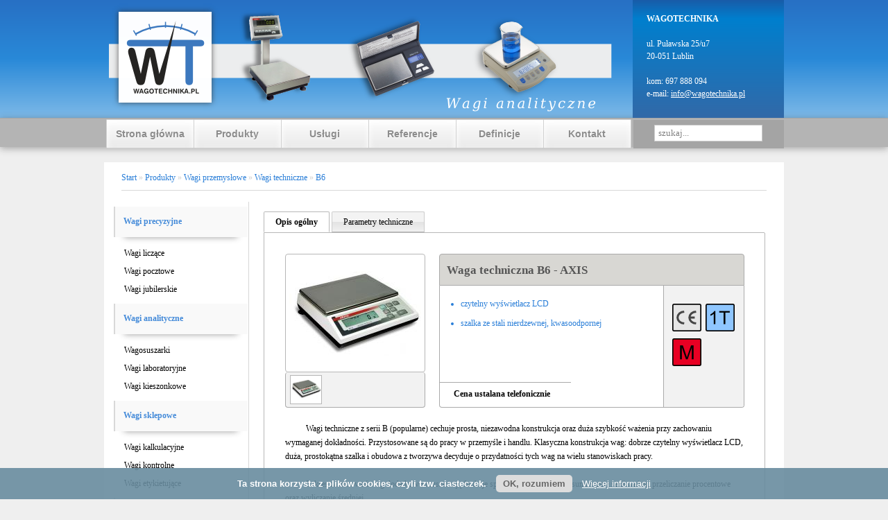

--- FILE ---
content_type: text/html; charset=UTF-8
request_url: https://www.wagotechnika.pl/katalog/produkty/wagi-przemyslowe/wagi-techniczne/b6
body_size: 4621
content:
<!DOCTYPE html>
<html lang="pl">
<head>
	<meta charset="UTF-8">
	<meta name="viewport" content="width=device-width, initial-scale=1">
		<title>
									Waga techniczna B6 - AXIS - Wagotechnika
						</title>
	<meta name="description" content="" />	<meta name="robots" content="index,follow">
	<meta name="google-site-verification" content="HPw2f1qXJIwhVSrgK5sa4h7wMQdL9NSHDmdRJhnjVuQ" />
	<meta property="og:locale" content="pl_PL" />
	<meta property="og:type" content="website" />
	<meta property="og:site_name" content="wagotechnika.pl" />
	<meta property="og:title" content="Waga techniczna B6 - AXIS - Wagotechnika" />
	<meta property="og:description" content="" />
	<meta property="og:url" content="http://www.wagotechnika.pl/" />
	<meta property="og:image" content="http://www.wagotechnika.pl/bundles/jarlcore/images/front/logo.png" />
	<meta name="twitter:card" content="summary" />
	<meta name="twitter:creator" content="@wagotechnika" />
	<meta name="twitter:url" content="http://www.wagotechnika.pl/" />
	<meta name="twitter:title" content="Waga techniczna B6 - AXIS - Wagotechnika" />
	<meta name="twitter:description" content="" />
	<meta name="twitter:image" content="http://www.wagotechnika.pl/bundles/jarlcore/images/front/logo.png" />

                    	<link rel="stylesheet" href="/css/50f781a.css" type="text/css" media="all" />
    	    	
	<!-- Global site tag (gtag.js) - Google Analytics -->
	<script async src="https://www.googletagmanager.com/gtag/js?id=UA-16961394-1"></script>
	<script>
	window.dataLayer = window.dataLayer || [];
	function gtag(){dataLayer.push(arguments);}
	gtag('js', new Date());

	gtag('config', 'UA-16961394-1');
	gtag('config', 'UA-136226694-1');
	</script>

                    	<script src="/js/a7d2a7c.js" type="text/javascript"></script>
    	    </head>
<body>
	        
		<div id="baner">
			<div class="tresc">
				<div id="logo">
					<a href="http://www.wagotechnika.pl/">
						<img src="/bundles/jarlcore/images/front/logo.png" alt="Wagotechnika">
					</a>
				</div>

				<div class="foty">
					<div id="features">
						<div><img src="/bundles/jarlcore/images/front/1.png" alt="Wagi analityczne"></div>
						<div><img src="/bundles/jarlcore/images/front/2.png" alt="Wagi przemysłowe"></div>
						<div><img src="/bundles/jarlcore/images/front/3.png" alt="Wzorce dużej masy i odważniki"></div>
					</div>
					<script type="text/javascript">		
						$(document).ready(function(){ $('#features').jshowoff({ 
							links: false,
							controls: false,
							effect: 'fade',
							cssClass: 'features',
							hoverPause: false, 
							changeSpeed: '45',
							speed: '5000' 
						}); });
					</script>
				</div>
				<div id="contact-data">
					<div id="dane-kontaktowe-1">
						<span class="bold">WAGOTECHNIKA</span><br><br>
						<div>
							<span>ul. Puławska 25/u7</span><br>
							<span>20-051</span>
							<span >Lublin</span><br><br>
							<span>kom: <span>697 888 094</span></span><br>
							<span>e-mail: <a href="mailto:info@wagotechnika.pl">info@wagotechnika.pl</a></span>
						</div>
					</div>
				</div>
				<span class="menuToggle"><img alt="menu - wagi samochodowe" src="/bundles/jarlcore/images/front/menuToggle.png"></span>
				<script type="text/javascript">		
						$(document).ready(function(){ 
								$('.menuToggle').click(function(){
									$('#menu-lewa').slideToggle();
								});						
							});
				</script>
			</div>
		</div>
		  
				<div id="menu">
			<div class="tresc">
				<div class="menu-lewa">
	            	<div id="menu-lewa">
                            <a href="/index" class="gradient przycisk przejscie_pierwsze zaokraglone_narozniki" title="Strona główna">Strona główna</a>        
    
                <a href="/katalog/produkty" class="gradient przycisk przejscie_pierwsze zaokraglone_narozniki" title="Produkty">Produkty</a>        
    
                <a href="/uslugi" class="gradient przycisk przejscie_pierwsze zaokraglone_narozniki" title="Usługi">Usługi</a>        
    
                <a href="/referencje" class="gradient przycisk przejscie_pierwsze zaokraglone_narozniki" title="Referencje">Referencje</a>        
    
                <a href="/definicje" class="gradient przycisk przejscie_pierwsze zaokraglone_narozniki" title="Definicje">Definicje</a>        
    
                <a href="/kontakt" class="gradient przycisk przejscie_pierwsze zaokraglone_narozniki" title="Kontakt">Kontakt</a>        
    

    </div>

	            </div>
	            <div class="menu-prawa">
				<form action="/wyszukaj">
	<input type="text" id="wyszukiwarka" name="form[search]" required="required"    length="200" value=" szukaj..." onfocus="if(this.value==this.defaultValue)this.value=&#039;&#039;" onblur="if(this.value==&#039;&#039;)this.value=this.defaultValue" />
	</form>

				</div>
        	</div>
        </div>
         
        
		<div id="content">
				
<div id="tresc-produkty">
	<div id="adres-produkty">
		    <ul id="wo-breadcrumbs" class="breadcrumb" itemscope itemtype="http://schema.org/BreadcrumbList"><li
                 class="bc-item"                itemprop="itemListElement"
                itemscope
                itemtype="http://schema.org/ListItem"
            ><a href="/"
                        itemprop="item"
                                            ><span itemprop="name">Start</span></a><meta itemprop="position" content="1" /><span class='szary'> &raquo; </span></li><li
                 class="bc-item"                itemprop="itemListElement"
                itemscope
                itemtype="http://schema.org/ListItem"
            ><a href="/katalog/produkty"
                        itemprop="item"
                                            ><span itemprop="name">Produkty</span></a><meta itemprop="position" content="2" /><span class='szary'> &raquo; </span></li><li
                 class="bc-item"                itemprop="itemListElement"
                itemscope
                itemtype="http://schema.org/ListItem"
            ><a href="/katalog/produkty/wagi-przemyslowe"
                        itemprop="item"
                                            ><span itemprop="name">Wagi przemysłowe</span></a><meta itemprop="position" content="3" /><span class='szary'> &raquo; </span></li><li
                 class="bc-item"                itemprop="itemListElement"
                itemscope
                itemtype="http://schema.org/ListItem"
            ><a href="/katalog/produkty/wagi-przemyslowe/wagi-techniczne"
                        itemprop="item"
                                            ><span itemprop="name">Wagi techniczne</span></a><meta itemprop="position" content="4" /><span class='szary'> &raquo; </span></li><li
                 class="bc-item"                itemprop="itemListElement"
                itemscope
                itemtype="http://schema.org/ListItem"
            ><span itemprop="name">B6</span><meta itemprop="position" content="5" /></li></ul>
	</div>
	
	<div class="pasek-gora-produkty"></div>
	
<div class="produkty-lewa">
	<ul id="menu-pionowe">
								<li><div class="poziom-1"><a href="/katalog/produkty/wagi-precyzyjne" title="Wagi precyzyjne">Wagi precyzyjne</a></div>
				<ul>
								<li class="poziom-2"><a href="/katalog/produkty/wagi-precyzyjne/wagi-liczace" title="Wagi liczące">Wagi liczące</a>
			</li>

								<li class="poziom-2"><a href="/katalog/produkty/wagi-precyzyjne/wagi-pocztowe" title="Wagi pocztowe">Wagi pocztowe</a>
			</li>

								<li class="poziom-2"><a href="/katalog/produkty/wagi-precyzyjne/wagi-jubilerskie" title="Wagi jubilerskie">Wagi jubilerskie</a>
			</li>

				</ul>
		</li>

								<li><div class="poziom-1"><a href="/katalog/produkty/wagi-analityczne" title="Wagi analityczne">Wagi analityczne</a></div>
				<ul>
								<li class="poziom-2"><a href="/katalog/produkty/wagi-analityczne/wagosuszarki" title="Wagosuszarki">Wagosuszarki</a>
			</li>

								<li class="poziom-2"><a href="/katalog/produkty/wagi-analityczne/wagi-laboratoryjne" title="Wagi laboratoryjne">Wagi laboratoryjne</a>
			</li>

								<li class="poziom-2"><a href="/katalog/produkty/wagi-analityczne/wagi-kieszonkowe" title="Wagi kieszonkowe">Wagi kieszonkowe</a>
			</li>

				</ul>
		</li>

								<li><div class="poziom-1"><a href="/katalog/produkty/wagi-sklepowe" title="Wagi sklepowe">Wagi sklepowe</a></div>
				<ul>
								<li class="poziom-2"><a href="/katalog/produkty/wagi-sklepowe/wagi-kalkulacyjne" title="Wagi kalkulacyjne">Wagi kalkulacyjne</a>
			</li>

								<li class="poziom-2"><a href="/katalog/produkty/wagi-sklepowe/wagi-kontrolne" title="Wagi kontrolne">Wagi kontrolne</a>
			</li>

								<li class="poziom-2"><a href="/katalog/produkty/wagi-sklepowe/wagi-etykietujace" title="Wagi etykietujące">Wagi etykietujące</a>
			</li>

				</ul>
		</li>

								<li><div class="poziom-1"><a href="/katalog/produkty/wagi-medyczne" title="Wagi medyczne">Wagi medyczne</a></div>
				<ul>
								<li class="poziom-2"><a href="/katalog/produkty/wagi-medyczne/wagi-osobowe" title="Wagi osobowe">Wagi osobowe</a>
			</li>

								<li class="poziom-2"><a href="/katalog/produkty/wagi-medyczne/wagi-krzeselkowe" title="Wagi krzesełkowe">Wagi krzesełkowe</a>
			</li>

								<li class="poziom-2"><a href="/katalog/produkty/wagi-medyczne/wagi-niemowlece" title="Wagi niemowlęce">Wagi niemowlęce</a>
			</li>

								<li class="poziom-2"><a href="/katalog/produkty/wagi-medyczne/wagi-lozkowe" title="Wagi łóżkowe">Wagi łóżkowe</a>
			</li>

				</ul>
		</li>

								<li><div class="poziom-1"><a href="/katalog/produkty/wagi-przemyslowe" title="Wagi przemysłowe">Wagi przemysłowe</a></div>
				<ul>
								<li class="poziom-2"><a href="/katalog/produkty/wagi-przemyslowe/wagi-pomostowe" title="Wagi pomostowe">Wagi pomostowe</a>
				<ul>
								<li class="poziom-3"><a href="/katalog/produkty/wagi-przemyslowe/wagi-pomostowe/wagi-magazynowe" title="Wagi magazynowe">Wagi magazynowe</a>
			</li>

				</ul>
		</li>

								<li class="poziom-2"><a href="/katalog/produkty/wagi-przemyslowe/wagi-najazdowe" title="Wagi najazdowe">Wagi najazdowe</a>
			</li>

								<li class="poziom-2"><a href="/katalog/produkty/wagi-przemyslowe/wagi-techniczne" title="Wagi techniczne">Wagi techniczne</a>
			</li>

								<li class="poziom-2"><a href="/katalog/produkty/wagi-przemyslowe/wagi-paletowe" title="Wagi paletowe">Wagi paletowe</a>
			</li>

								<li class="poziom-2"><a href="/katalog/produkty/wagi-przemyslowe/wagi-plozowe" title="Wagi płozowe">Wagi płozowe</a>
			</li>

								<li class="poziom-2"><a href="/katalog/produkty/wagi-przemyslowe/wagi-hakowe" title="Wagi hakowe">Wagi hakowe</a>
			</li>

								<li class="poziom-2"><a href="/katalog/produkty/wagi-przemyslowe/wagi-platformowe" title="Wagi platformowe">Wagi platformowe</a>
			</li>

								<li class="poziom-2"><a href="/katalog/produkty/wagi-przemyslowe/wagi-inwentarzowe" title="Wagi inwentarzowe">Wagi inwentarzowe</a>
			</li>

								<li class="poziom-2"><a href="/katalog/produkty/wagi-przemyslowe/wagi-zbiornikowe" title="Wagi zbiornikowe">Wagi zbiornikowe</a>
			</li>

								<li class="poziom-2"><a href="/katalog/produkty/wagi-przemyslowe/wagi-samochodowe" title="Wagi samochodowe">Wagi samochodowe</a>
				<ul>
								<li class="poziom-3"><a href="/katalog/produkty/wagi-przemyslowe/wagi-samochodowe/betonowe" title="Betonowe">Betonowe</a>
			</li>

								<li class="poziom-3"><a href="/katalog/produkty/wagi-przemyslowe/wagi-samochodowe/stalowe" title="Stalowe">Stalowe</a>
			</li>

								<li class="poziom-3"><a href="/katalog/produkty/wagi-przemyslowe/wagi-samochodowe/betonowo-stalowe" title="Betonowo-stalowe">Betonowo-stalowe</a>
			</li>

								<li class="poziom-3"><a href="/katalog/produkty/wagi-przemyslowe/wagi-samochodowe/mobilne" title="Mobilne">Mobilne</a>
			</li>

				</ul>
		</li>

				</ul>
		</li>

								<li><div class="poziom-1"><a href="/katalog/produkty/akcesoria-wagowe" title="Akcesoria wagowe">Akcesoria wagowe</a></div>
				<ul>
								<li class="poziom-2"><a href="/katalog/produkty/akcesoria-wagowe/tensometry" title="Tensometry">Tensometry</a>
			</li>

								<li class="poziom-2"><a href="/katalog/produkty/akcesoria-wagowe/drukarki-wagowe" title="Drukarki wagowe">Drukarki wagowe</a>
			</li>

								<li class="poziom-2"><a href="/katalog/produkty/akcesoria-wagowe/mierniki-wagowe" title="Mierniki wagowe">Mierniki wagowe</a>
			</li>

								<li class="poziom-2"><a href="/katalog/produkty/akcesoria-wagowe/odwazniki" title="Odważniki">Odważniki</a>
			</li>

								<li class="poziom-2"><a href="/katalog/produkty/akcesoria-wagowe/programy-wagowe" title="Programy wagowe">Programy wagowe</a>
			</li>

								<li class="poziom-2"><a href="/katalog/produkty/akcesoria-wagowe/wyswietlacze-wagowe" title="Wyświetlacze wagowe">Wyświetlacze wagowe</a>
			</li>

				</ul>
		</li>

			</ul>
</div>
	
	<div class="produkty-prawa">
		
		<div id="balance-wrapper">
	        <div class="ajax-loader">
				<div id="opis-produktu">
					
					<ul class="tabs">
						<li><a href="#" rel="view1">Opis ogólny</a></li> 
						<li><a href="#" rel="view2">Parametry techniczne</a></li> 
					</ul> 
						
					<div class="tabcontents"> 
						<div id="view1" class="tabcontent">
							
							<div id="tabcontent-1">
																	<div id="product-gallery">
										<div class="lewa">
											<div class="lewa-gora">
												<a href="/uploads/balance/88/large/b6-axis.jpg" rel="prettyPhoto[gallery]"><img src="/uploads/balance/88/small/b6-axis.jpg" alt="Waga techniczna B6 - AXIS"></a>
											</div>
												
											<div class="lewa-dol">
												<ul>
																									    <li class="product-gallery-thumbs">
												    	<ul>
							            												            					<li class="foto"><a href="/uploads/balance/88/large/b6-axis.jpg"  rel="prettyPhoto[gallery]"><img class="product-thumb" src="/uploads/balance/88/small/b6-axis.jpg" alt="Waga techniczna B6 - AXIS"></a></li>
							    																				    </ul>
												    </li>
												    					    						</ul>
									        											</div>
											<script type="text/javascript">
												$(function() {
													if(1 > 3) {
													    $(".product-gallery-thumbs").jCarouselLite({
													        btnNext: ".next",
													        btnPrev: ".prev",
													        visible: 3
													    });
												    }
			
												    $("a[rel^='prettyPhoto']").prettyPhoto({overlay_gallery: false, social_tools: ''});
												});
											</script>
										</div>
									</div>
																<div class="prawa">
									<div class="prawa-gora">
										<h1>Waga techniczna B6 - AXIS</h1>
									</div>
									
									<div class="prawa-dol">
										<div class="zastosowanie-cena">
											<div class="zastosowanie">
												<ul>
	<li>czytelny wyświetlacz LCD</li>
	<li>szalka ze stali nierdzewnej, kwasoodpornej</li>
</ul>
											</div>
											<div class="cena">
												<p>
																											Cena ustalana telefonicznie
																									</p>												<!-- Jeżeli CMSie nie podano ceny niech wyświetla się napis: -->
												<!-- <p>Cena ustalana telefonicznie</p> -->
											</div>
										</div>
										<div class="oznaczenia">
											<div class="oznaczenia-srodek">
																									<img class="odstep-gora" src="/uploads/product_icon/3/originals/oznaczenie-ce.png" title="Posiada deklarację zgodności CE" alt="Oznaczenie CE, znak CE" width="42" height="40">
																									<img class="odstep-gora" src="/uploads/product_icon/4/originals/oznaczenie-1t.png" title="Mechanizm pomiarowy - 1 czujnik tensometryczny" alt="Oznaczenie 1T, czujnik tensometryczny" width="42" height="40">
																									<img class="odstep-gora" src="/uploads/product_icon/6/originals/oznaczenie-brak-m.png" title="Nie może służyć do rozliczeń handlowych - nie spełnia wymagań NAWI" alt="Brak oznaczenia M,brak znaku M, brak znaku legalizacji M" width="42" height="40">
																																			</div>
										</div>
									</div>
								</div>	
							</div>
							
							<div id="tabcontent-2">
								<p>Wagi techniczne z serii B (popularne) cechuje prosta, niezawodna konstrukcja oraz duża szybkość ważenia przy zachowaniu wymaganej dokładności. Przystosowane są do pracy w przemyśle i handlu. Klasyczna konstrukcja wag: dobrze czytelny wyświetlacz LCD, duża, prostokątna szalka i obudowa z tworzywa decyduje o przydatności tych wag na wielu stanowiskach pracy.</p>

<p>Zakres zastosowań wag dodatkowo rozszerzają funkcje specjalne: liczenie sztuk, sumowanie serii ważen, przeliczanie procentowe oraz wyliczanie średniej.</p>

<p>Wyjścia analogowe sygnału pomiarowego oraz transportowe wyjścia progowe umożliwiają wykorzystanie wag w automatyzacji procesów produkcyjnych. Wagi te posiadają pełny pakiet funkcji specjalnych m.in. liczenie sztuk, sumowanie serii ważen, przeliczanie procentowe oraz wyliczanie średniej.</p>
							</div>
							
						</div>
				
						<div id="view2" class="tabcontent">
							<div id="tabcontent-3">
								<div id="tabela-produktu">
									<table class="kat-produkt">
										<tr class="naglowek-tabela"><td>Nazwa parametru</td><td>Wartość parametru</td><tr>
																						<tr><td>Model</td><td>B6</td></tr>
	<tr><td>Obciążenie (max)</td><td>6kg</td></tr>
	<tr><td>Dokładność ważenia (działka odczytowa)</td><td>0.2g</td></tr>
	<tr><td>Wymiary szalki</td><td>225 x 165mm</td></tr>
	<tr><td>Legalizacja</td><td>nie</td></tr>
	<tr><td>Producent</td><td>AXIS</td></tr>
		<tr><td>Wymiary obudowy</td><td>235 x 250 x 65mm</td></tr>	
			<tr><td>Mechanizm pomiarowy</td><td>1 czujnik tensometryczny</td></tr>	
			<tr><td>Zakres tarowania</td><td>Pełny</td></tr>	
			<tr><td>Klasa dokładności</td><td>III</td></tr>	
			<tr><td>Temperatura pracy</td><td>-10÷40°C</td></tr>	
			<tr><td>Czas ważenia</td><td>&lt;3s</td></tr>
			<tr><td>Masa wagi</td><td>3,5kg</td></tr>
			<tr><td>Zasilanie</td><td>~230V 50Hz 9VA / =12V 500mA</td></tr>
																																				</table>
									
									<script type="text/javascript">
										$('#tabela-produktu .kat-produkt tr').each(function(index) {
											if(index>1 && index%2 == 1) {
												$(this).addClass('parzysta');
											}
										});
									</script>
								</div>	
							</div>
						</div>
						<hr><br><p class="czerwony">Produkt obecnie niedostępny</p>					</div>
					
				</div>
			</div>
		</div>
	</div>
</div>
		</div>
		
		<div id="stopka">
			<div class="tresc">
				<div class="pasek-dol"></div>
				<div class="lewa">
					<a href="#">Regulamin serwisu</a><br><br>
					<a href="http://www.wagotechnika.pl/polityka-prywatnosci" rel="nofollow">Polityka prywatności</a>
				</div>
				<div class="prawa">
					<p class="top">Copyright &copy; 2013-2022 WAGOTECHNIKA Lublin. Wszelkie prawa zastrzeżone.</p>
				</div>
			</div>
        </div>

		<span itemscope itemtype="http://schema.org/LocalBusiness">
			<meta itemprop="name" content="WAGOTECHNIKA Sp. J."/>
			<meta itemprop="image" content="http://www.wagotechnika.pl/bundles/jarlcore/images/front/logo.png"/>
			<span itemprop="address" itemscope itemtype="http://schema.org/PostalAddress">
				<meta itemprop="streetAddress" content="Puławska 25/u7"/>
				<meta itemprop="addressLocality" content="Lublin"/>
				<meta itemprop="postalCode" content="20-051"/>
			</span>
			<span itemprop="location" itemscope itemtype="http://schema.org/Place">
				<meta itemprop="logo" content="http://www.wagotechnika.pl/bundles/ jarlcore/images/front/logo.png" />
				<link itemprop="url" href="http://www.wagotechnika.pl/">
				<link itemprop="hasMap" href="https://goo.gl/maps/5RpYcfjsWDt8uo817">
				<span itemprop="geo" itemscope itemtype="http://schema.org/GeoCoordinates">
					<meta itemprop="latitude" content="51.259415" />
					<meta itemprop="longitude" content="22.5358" />
				</span>
			</span>
			<meta itemprop="telephone" content="+48 (81) 533 77 76"/>
			<meta itemprop="telephone" content="+48 697 888 094"/>
			<meta itemprop="telephone" content="+48 697 888 094"/>
			<meta itemprop="openingHours" content="Pon-Pt 7:00-16:00"/>
		</span>

		<script type="text/javascript">
			$(document).ready(function(){
			if ($.cookie('acceptOurCookies') == 'yes') { 
			$('#cookie-info').css('display','none'); 
			}
			$('.accept_cookie').click(function(){
			$.cookie('acceptOurCookies', 'yes', { expires: 356, path: '/' });
			$('#cookie-info').fadeOut(300);
			});
			});
		</script>

		<div id="cookie-info">
			Ta strona korzysta z plik&#243;w cookies, czyli tzw. ciasteczek.
			<a  class="accept_cookie">OK, rozumiem</a> 
			<a href="/polityka-prywatnosci" rel="nofollow" class="more_cookie">Wi&#281;cej informacji</a>
		</div>
		
</body>
</html>
